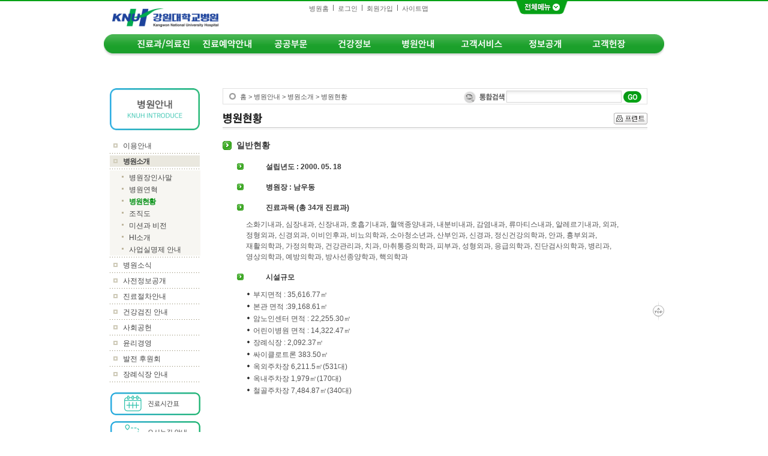

--- FILE ---
content_type: text/html
request_url: https://www.knuh.or.kr/hospitalinfo/hospitalinfo_02_03.asp
body_size: 30625
content:
<!DOCTYPE html PUBLIC "-//W3C//DTD XHTML 1.0 Transitional//EN" "http://www.w3.org/TR/xhtml1/DTD/xhtml1-transitional.dtd">
<html xmlns="http://www.w3.org/1999/xhtml" xml:lang="ko" lang="ko">
<head>
<meta http-equiv="Content-Type" content="text/html; charset=euc-kr"/>
<title>강원대학교병원 &gt; 병원현황</title>
<link rel="stylesheet" type="text/css" href="/css/default.css"/>
<script type="text/javascript" src="/js/active.js"></script>
<style type="text/css">
<!--
#left dd #left_02 {/*원뎁스 현재 페이지*/ background:url(/images/sub_left_bullet01_.gif) 0px 0px no-repeat; font-weight:bold; letter-spacing:-1px; }
#left dd ul li #left_02_03 {/*투뎁스 현재 페이지*/ background:url(/images/sub_left_bullet02.gif) 0px 7px no-repeat; color:#029013; font-weight:bold; letter-spacing:-1px; }
-->
</style>
</head>
<body>
<div id="subwrap">
	<!-- top// -->
	<script type="text/javascript" src="/js/jquery-3.4.1.min.js"></script>

<script type="text/javascript">
<!--//
function hide_menu(){

var el = document.getElementById("left");

if (el){
var children = el.childNodes;
for (var i=0,j=0;i<children.length;i++) {
  if (children[i].nodeType == 1) {
    if (children[i].nodeName == "DD") {
    	if (children[i].childNodes[2]){
			if (children[i].childNodes[2].nodeName == "UL" && children[i].childNodes[0].id != "left_02" ){
				children[i].childNodes[2].style.display = "none";
			}
		}
    }
    j++;
  }
}
}
}



if (window.addEventListener) window.addEventListener("load", hide_menu, false); 
else if(window.attachEvent) window.attachEvent("onload", hide_menu);  


//-->
</script>
<noscript><p>스크립트 기능이 작동하지 않아 좌측메뉴 감추기 기능이 작동하지 않습니다.</p></noscript>

<script type="text/javascript">
<!--//
function key_ck() {
    //alert('ck');
   // alert(document.getElementById('totalbox').style.visibility);
    var keycode = event.keyCode; 
    if ( keycode == 27) document.getElementById('totalbox').style.visibility='hidden';
 }

 $(document).keydown(function(event) {
    if ( event.keyCode == 27 || event.which == 27 ) {
       document.getElementById('totalbox').style.visibility='hidden';
    }
});

 
 window.onkeypress =function(event) {
 
	        if(event.keyCode == 27)  document.getElementById('totalbox').style.visibility='hidden';
  };
 

function totalmenu_view()
 {
   document.getElementById('totalbox').style.visibility='visible';
   document.getElementById('totalbox').focus();
   return false;
 }
   // window.onload=key_ck; 

function view_menu(obj) {
	var xmg='', ymg = $(obj).prop("src").replace(/x/gi, "y");
		$( "#Hmenu li a img" ).each(function( index, elm) {
			xmg = $(elm).prop("src").replace(/y/gi, "x");
			$(elm).prop("src", xmg);
		});
		$(obj).prop("src", ymg);
}

//-->
</script>
		 <div id="topwrap">
			<h1><a href="/main/main.asp"><img src="/images/logo2.png" alt="강원대학교병원" style='width:177px;height:31px;' /></a></h1>
			<h2>스킵네비게이션</h2>
			<span id="skip">
				<a href="#searchwrap">검색 바로가기</a>
				<a href="#contents">콘텐츠 바로가기</a>
				<a href="#menu">글로벌메뉴 바로가기</a>
				<a href="#footer">푸터 바로가기</a>
			</span>
			<h2>스팟메뉴</h2>
			<span id="spot">
				<a href="/main/main.asp" class="bd_non">병원홈</a>

				<a href="/member/member_01.asp">로그인</a>
				<a href="/member_new/member.asp">회원가입</a>

				<a href="/guide/sitemap.asp">사이트맵</a>
<!--
				<a href="/eng/">English</a>
				<a href="/chi/">中國語</a>
 			<a href="/rus/">русский язык</a>  
-->
				
				
				</span>
					
			<h2>전체메뉴</h2>
			<div id="totalwrap">
				<a href="#none" id="totalmenu_o" onclick="return totalmenu_view();"><img src="/images/btn_totalmenu.gif" alt="전체메뉴 보기"/></a>

				<div id="totalbox"  onkeypress="key_ck();" >
			        <div id="totalboxmenu">[Esc] : 메뉴창닫기</div>
					<span class="skip"><a href="#menu" onclick="document.getElementById('totalbox').style.visibility='hidden';return false;">전체메뉴 건너뛰기</a></span>

					<div id="total">
						<dl>
							<dt class="orange"><a href="/medical/medical_01.asp">진료과/의료진</a></dt>
							<dd><a href="/medical/medical_01.asp">진료과 안내</a></dd>
							<dd><a href="/medical/medical_02.asp">전문센터</a></dd>
							<dd><a href="/medical/medical_03.asp">클리닉</a></dd>
							<dd><a href="/medical/medical_04.asp">진료시간표</a></dd>
						</dl>
						<dl>
							<dt class="orange"><a href="/appointment/appointment_00.asp">진료예약안내</a></dt>
							<!-- #2025-08-27 예약메뉴 숨김
							<dt class="orange"><a href="/appointment/appointment_01.asp">예약/조회</a></dt>
							<dd><a href="/appointment/appointment_01.asp">진료예약</a></dd>
							<dd><a href="/customer/customer_01.asp">예약조회/변경</a></dd>
							
									<dd><a href="/appointment/foce_01.asp">비회원 예약(대리예약)</a></dd>
								   <dd><a href="/customer/foce_02.asp" >비회원 조회</a></dd>
							
							-->
						</dl>
						<dl>
							<dt class="blue"><a href="#none">건강정보</a></dt>
							<dd><a href="https://blog.naver.com/PostList.naver?blogId=knuhprt&categoryNo=10&skinType=&skinId=&from=menu&userSelectMenu=true" target="_blank" title="새창열기">건강상식</a></dd>
							<dd><a href="https://www.youtube.com/channel/UCeHlWcD6OPFLi7Jw2Pop_0Q " target="_blank"  title="새창열기">KNUH TV</a></dd>
							<dd><a href="/healthinfor/healthinfor_02_list.asp">건강상담 Q&amp;A</a></dd>
							<!-- dd><a href="/healthinfor/healthinfor_03_list.asp">질환정보안내</a></dd -->
							<!-- <dd><a href="/healthinfor/healthinfor_04_list.asp">검사정보안내</a></dd> -->
							<!-- dd><a href="#none">KNUH 웹진</a></dd -->
							<!-- 2014-07-03 대외협력팀 정상미요청으로 막음./healthinfor/healthinfor_06.asp-->
						</dl>
						<dl>
							<dt class="blue"><a href="/hospitalinfo/hospitalinfo_01.asp">병원안내</a></dt>
							<dd><a href="/hospitalinfo/hospitalinfo_01.asp">이용안내</a></dd>
							<dd><a href="/hospitalinfo/hospitalinfo_02.asp">병원소개</a></dd>
							<dd><a href="/hospitalinfo/hospitalinfo_03_01_list.asp">병원소식</a></dd>
							<dd><a href="/hospitalinfo/hospitalinfo_04.asp">진료절차안내</a></dd>
							<dd><a href="/hospitalinfo/hospitalinfo_06.asp" >건강검진 안내</a></dd>
							<dd><a href="/hospitalinfo/hospitalinfo_05.asp">사회공헌</a></dd>
							<dd><a href="/hospitalinfo/hospitalinfo_09_01.asp">윤리경영</a></dd>
							<!--dd><a href="/hospitalinfo/hospitalinfo_06.asp">종합검진안내</a></dd -->
							<dd><a href="/hospitalinfo/hospitalinfo_08.asp">발전 후원회</a></dd>
							<dd><a href="/hospitalinfo/hospitalinfo_07_04.asp">장례식장안내</a></dd>
						</dl>
						<dl>
							<dt class="blue"><a href="/customer/customer_01.asp">고객서비스</a></dt>
							<dd><a href="/customer/customer_01.asp">마이페이지</a></dd>
							<dd><a href="/customer/customer_02_list.asp">고객의소리</a></dd>
<!--2014.04.17요청에의한 홍숨김
							<dd><a href="/customer/customer_03_list.asp">친절직원추천</a></dd>
-->
							<dd><a href="/customer/customer_04_list.asp">설문조사</a></dd>
							<dd><a href="/customer/customer_05_list.asp">FAQ</a></dd>
						</dl>
						<dl>
<!-- 
							<dt class="blue"><a href="https://www.open.go.kr" target="_blank" title="정부 3.0 대한민국 정보공개 새창이동">&nbsp;</a></dt>
							<dd><a href="#none" target="" title="정부 3.0 대한민국 정보공개 새창이동">&nbsp;</a></dd>
-->
							<dt class="blue"><a href="/hospitalinfo/hospitalinfo_02_07.asp">정보공개</a></dt>
							<dd><a href="https://www.moe.go.kr" target="_blank" title="교육부 새창이동">교육부</a></dd>
							<dd><a href="https://alio.go.kr/organ/organDisclosureDtl.do?apbaId=C0004" target="_blank" title="경영공시 새창이동">경영공시</a></dd>
							<dd><a href="/hospitalinfo/hospitalinfo_02_07_01_list.asp?bid=271" title="수의계약 현황 이동">수의계약 현황</a></dd>
							<dd><a href="/hospitalinfo/hospitalinfo_02_07_01_list.asp?bid=271" title="진료비 감면내역 이동">진료비 감면내역</a></dd>
							<dd><a href="/hospitalinfo/hospitalinfo_02_07_01_list.asp?bid=271" title="업무추진비 현황 이동">업무추진비 현황</a></dd>
							<dd><a href="/hospitalinfo/hospitalinfo_02_08.asp" title="사업실명제">사업실명제</a></dd>
						</dl>

					</div>
					<a href="#menu" id="totalmenu_c" onclick="document.getElementById('totalbox').style.visibility='hidden';return false;"><img src="/images/btn_totalmenu_.gif" alt="전체메뉴 닫기"/></a>
				</div>
			</div>
			<h2 id="menu">글로벌 메뉴</h2>
			<div id="menuwrap">
				<span class="skip"><a href="#contents" >글로벌메뉴 건너뛰기</a></span>
				<ul id='Hmenu'>
					<li><a href="/medical/medical_01.asp"><img src="/images/menu/menu01x.png" alt="진료과/의료진" onmouseover="view_menu(this);" /></a>
						<div class='sub_menu' style='left:10px;'>
							<a href="/medical/medical_01.asp">진료과 안내</a>
							<a href="/medical/medical_02.asp">전문센터</a>
							<a href="/medical/medical_03.asp">클리닉</a>
							<a href="/medical/medical_04.asp">진료시간표</a>
						</div>
					</li>
					<li><a href="/appointment/appointment_00.asp"><img src="/images/menu/menu02x.png" alt="진료예약안내" onmouseover="view_menu(this);" /></a>
						<div class='sub_menu' style='left:-30px;'>
							<a href="/appointment/appointment_00.asp"> 진료예약안내</a>
							<!-- #2025-08-27 예약메뉴 숨김
							<a href="/appointment/appointment_01.asp"> 진료예약</a>
							<a href="/customer/customer_01.asp" >예약조회/변경</a>
							
							     <a href="/appointment/foce_01.asp">비회원 예약(대리예약)</a>
								 <a href="/customer/foce_02.asp">비회원 조회</a>
							
							-->
						</div>
					</li>
					<li><a href="/public/sector_01.asp" ><img src="/images/menu/menu03x.png" alt="공공부문" onmouseover="view_menu(this);" /></a>
						<div class='sub_menu' style='left:-30px;'>
							<a href="/public/sector_01.asp">공공부문 소개</a>
							<a href="/public/sector_02.asp">공공부문 교수진</a>
							<a href="/public/sector_03.asp">공공임상교수</a>
							<a href="/public/sector_04.asp">지방공공의료원 파견 전문의</a>
						</div>
					</li>

					<li><a href="#none" ><img src="/images/menu/menu04x.png" alt="건강정보" onmouseover="view_menu(this);" /></a>
						<div class='sub_menu' style='left:-30px;'>
							<a href="https://blog.naver.com/PostList.naver?blogId=knuhprt&categoryNo=10&skinType=&skinId=&from=menu&userSelectMenu=true" target="_blank" title="새창열기">건강상식</a>
							<a href="https://www.youtube.com/channel/UCeHlWcD6OPFLi7Jw2Pop_0Q " target="_blank"  title="새창열기">KNUH TV</a>
							<a href="/healthinfor/healthinfor_02_list.asp">건강상담 Q&amp;A</a>
						</div>
					</li>
					<li><a href="/hospitalinfo/hospitalinfo_01.asp" ><img src="/images/menu/menu05x.png" alt="병원안내" onmouseover="view_menu(this);"  /></a>
						<div class='sub_menu' style='left:-250px;'>
							<a href="/hospitalinfo/hospitalinfo_01.asp">이용안내</a>
							<a href="/hospitalinfo/hospitalinfo_02.asp">병원소개</a>
							<a href="/hospitalinfo/hospitalinfo_03_01_list.asp">병원소식</a>
							<a href="/hospitalinfo/hospitalinfo_04.asp">진료절차안내</a>
							<a href="/hospitalinfo/hospitalinfo_06.asp">건강검진 안내</a>
							<a href="/hospitalinfo/hospitalinfo_05.asp">사회공헌</a>
							<a href="/hospitalinfo/hospitalinfo_09_01.asp">윤리경영</a>
							<a href="/hospitalinfo/hospitalinfo_08.asp">발전 후원회</a>
							<a href="http://www.knuh.or.kr/hospitalinfo/hospitalinfo_07_04.asp">장례식장안내</a>
						</div>
					</li>
					<li><a href="/customer/customer_01.asp" ><img src="/images/menu/menu06x.png" alt="고객서비스" onmouseover="view_menu(this);" /></a>
						<div class='sub_menu' style='left:-30px;'>
							<a href="/customer/customer_01.asp">마이페이지</a>
							<a href="/customer/customer_02_list.asp">고객의소리</a>
							<a href="/customer/customer_04_list.asp">설문조사</a>
							<a href="/customer/customer_05_list.asp">FAQ</a>
						</div>
					</li>

					<li><a href="/hospitalinfo/hospitalinfo_02_07.asp" ><img src="/images/menu/menu07x.png" alt="정보공개" onmouseover="view_menu(this);"  /></a>
						<div class='sub_menu' style='left:-320px;'>
                            <a href="https://alio.go.kr/organ/organDisclosureDtl.do?apbaId=C0004" target="_blank" title="경영공시 새창이동">경영공시</a>
							<a href="/hospitalinfo/hospitalinfo_02_07_01_list.asp?bid=271">감사.윤리</a>
							<a href="/hospitalinfo/hospitalinfo_02_07_01_list.asp?bid=272">기획.재정 </a>
							<a href="/hospitalinfo/hospitalinfo_02_07_01_list.asp?bid=273">법무.노무 </a>
							<a href="/hospitalinfo/hospitalinfo_02_07_01_list.asp?bid=274">인사.총무.회계 </a>
							<a href="/hospitalinfo/hospitalinfo_02_07_01_list.asp?bid=275">홍보.대외협력</a>
							<a href="/hospitalinfo/hospitalinfo_02_07_01_list.asp?bid=276">정보화</a>		
						</div>
					</li>
					<li><a href="/guest/guest_10.asp" ><img src="/images/menu/menu08x.png" alt="고객헌장" onmouseover="view_menu(this);"  /></a>
						<div class='sub_menu' style='left:-80px;'>
							<a href="/guest/guest_10.asp" title="공공의료 새창이동">고객헌장</a>
							<a href="/guest/guest_09_02.asp" class="" title="서비스 이행 실적 새창이동">서비스이행실적</a>
						</div>
					</li>
				</ul>
			</div>
		 </div>
	<!-- //top -->
	<!-- subcontents// -->
	<div id="subcon">
		<!-- leftmenu// -->
					<div id="leftwrap">
				<h2>레프트 메뉴</h2>
				<dl id="left">
					<dt><img src="/images/sub04_left_tl.gif" alt="병원안내" style="width: 150px;padding-bottom: 15px;padding-left: 10px;"/></dt>
					<dd><a href="/hospitalinfo/hospitalinfo_01.asp" id="left_01">이용안내</a>
						<ul>
							<li><a href="/hospitalinfo/hospitalinfo_01.asp" id="left_01_01">오시는길</a></li>
							<!--<li><a href="/hospitalinfo/hospitalinfo_01_02_01.asp" id="left_01_02">전화번호안내</a></li>--> <!-- 2025.06.19 대외협력팀 요청에 따라 전화번호 안내 주석처리 -->
							<li><a href="/hospitalinfo/hospitalinfo_01_03.asp" id="left_01_03">원내배치도</a></li>

							<li><a href="/hospitalinfo/hospitalinfo_01_1001.asp" id="left_01_1001">3D병원공간체험</a></li>

							<li><a href="/hospitalinfo/hospitalinfo_01_04.asp" id="left_01_04">편의시설안내</a></li>
							<li><a href="/hospitalinfo/hospitalinfo_01_05.asp" id="left_01_05">주차안내</a></li>
							<li><a href="/hospitalinfo/hospitalinfo_01_06_list.asp" id="left_01_06">이용문의 Q&amp;A</a></li>
						</ul>
					</dd>
					<dd><a href="/hospitalinfo/hospitalinfo_02.asp" id="left_02">병원소개</a>
						<ul>
							<li><a href="/hospitalinfo/hospitalinfo_02.asp" id="left_02_01">병원장인사말</a></li>
							<li><a href="/hospitalinfo/hospitalinfo_02_02.asp" id="left_02_02">병원연혁</a></li>
							<li><a href="/hospitalinfo/hospitalinfo_02_03.asp" id="left_02_03">병원현황</a></li>
							<li><a href="/hospitalinfo/hospitalinfo_02_04.asp" id="left_02_04">조직도</a></li>
							<li><a href="/hospitalinfo/hospitalinfo_02_05.asp" id="left_02_05">미션과 비전</a></li>
							<li><a href="/hospitalinfo/hospitalinfo_02_09.asp" id="left_02_09">HI소개</a></li> 
							<!--li><a href="/hospitalinfo/hospitalinfo_02_06.asp" id="left_02_06">경영공시</a></li -->
					
				    		<!--	<li><a href="/hospitalinfo/hospitalinfo_02_07.asp" id="left_02_07">사전정보공개</a></li> -->
                     
					<li><a href="/hospitalinfo/hospitalinfo_02_08.asp" id="left_02_08">사업실명제 안내</a></li>
						</ul>
					</dd>
					<dd><a href="/hospitalinfo/hospitalinfo_03_01_list.asp" id="left_03">병원소식</a>
						<ul>
							<li><a href="/hospitalinfo/hospitalinfo_03_01_list.asp" id="left_03_01">공지사항</a></li>
							<li><a href="/hospitalinfo/hospitalinfo_03_02_list.asp" id="left_03_02">병원뉴스</a></li>
							<!--//  li><a href="/hospitalinfo/hospitalinfo_03_03_list.asp" id="left_03_03">보도자료</a></li //-->
							<li><a href="/hospitalinfo/hospitalinfo_03_04_list.asp" id="left_03_04">공고/고시</a></li>
							<li><a href="/hospitalinfo/hospitalinfo_03_05_list.asp" id="left_03_05">채용안내</a></li>
							<li><a href="/hospitalinfo/hospitalinfo_03_06_list.asp" id="left_03_06">행사안내</a></li>
						</ul>
					</dd>

					<dd><a href="/hospitalinfo/hospitalinfo_02_07.asp" id="left_10">사전정보공개</a>
					    <ul>
								<li><a href="/hospitalinfo/hospitalinfo_02_07_01_list.asp?bid=271" id="left_10_01">감사윤리</a></li>
								<li><a href="/hospitalinfo/hospitalinfo_02_07_01_list.asp?bid=272" id="left_10_02">기획재정 </a></li>
								<li><a href="/hospitalinfo/hospitalinfo_02_07_01_list.asp?bid=273" id="left_10_03">법무노무 </a></li>
								<li><a href="/hospitalinfo/hospitalinfo_02_07_01_list.asp?bid=274" id="left_10_04">인사총무회계 </a></li>
								<li><a href="/hospitalinfo/hospitalinfo_02_07_01_list.asp?bid=275" id="left_10_05">홍보대외협력  </a></li>
								<li><a href="/hospitalinfo/hospitalinfo_02_07_01_list.asp?bid=276" id="left_10_06">정보화  </a></li>
						</ul>
					</dd>
					<dd><a href="/hospitalinfo/hospitalinfo_04.asp" id="left_04">진료절차안내</a>
						<ul>
							<li><a href="/hospitalinfo/hospitalinfo_04.asp" id="left_04_01">외래진료</a></li>
							<li><a href="/hospitalinfo/hospitalinfo_04_02.asp" id="left_04_02">입원/퇴원</a></li>
							<li><a href="/hospitalinfo/hospitalinfo_04_03.asp" id="left_04_03">응급진료</a></li>
							<li><a href="/hospitalinfo/hospitalinfo_04_04.asp" id="left_04_04">병실생활안내</a></li>
							<li><a href="/hospitalinfo/hospitalinfo_04_05.asp" id="left_04_05">증명서발급안내</a></li>
							<!-- li><a href="/hospitalinfo/hospitalinfo_04_06.asp" id="left_04_06">선택진료안내</a></li -->
							<li><a href="/hospitalinfo/hospitalinfo_04_07221.asp" id="left_04_07">비급여진료비용안내</a></li>
							<li><a href="/hospitalinfo/hospitalinfo_04_08.asp" id="left_04_08">진료협력안내</a></li>
							<li><a href="/hospitalinfo/hospitalinfo_04_09_list.asp" id="left_04_09">서식다운로드</a></li>
						</ul>
					</dd>
					<dd><a href="/hospitalinfo/hospitalinfo_06.asp" id="left_06">건강검진 안내</a>
						<!--ul-->
							<!--li><a href="/hospitalinfo/hospitalinfo_06.asp" id="left_06_01">소개</a></li //-->
							<!-- <li><a href="/hospitalinfo/hospitalinfo_06_02.asp" id="left_06_02">종합검사 검진항목</a></li>
							<li><a href="/hospitalinfo/hospitalinfo_06_03.asp" id="left_06_03">예약안내</a></li>
							<li><a href="/hospitalinfo/hospitalinfo_06_04.asp" id="left_06_04">검사순서</a></li>
							<li><a href="/hospitalinfo/hospitalinfo_06_05.asp" id="left_06_05">주의사항</a></li> -->
							<!-- <li><a href="/center01/sub01/sub01_01.asp" target="newin" title="건강검진센터 새창이동"  id="left_06_06">건강검진센터</a></li> -->
						<!--/ul-->
					</dd>
					<dd><a href="/hospitalinfo/hospitalinfo_05.asp" id="left_05">사회공헌</a>
						<ul>
						    <!-- li><a href="/hospitalinfo/hospitalinfo_05_03.asp" id="left_05_03">고객헌장</a></li -->
							<li><a href="/hospitalinfo/hospitalinfo_05.asp" id="left_05_01">공공보건의료사업</a></li>
							<li><a href="/hospitalinfo/hospitalinfo_05_02.asp" id="left_05_02">의료사회복지</a></li>
							<li><a href="/hospitalinfo/hospitalinfo_05_06_03_list.asp" id="left_05_06">자원봉사</a></li>
							<li><a href="/hospitalinfo/hospitalinfo_05_04.asp" id="left_05_04">의료봉사</a></li>
						</ul>
					</dd>
					<dd><a href="/hospitalinfo/hospitalinfo_09_01.asp" id="left_09">윤리경영</a>
						<ul>
							<li><a href="/hospitalinfo/hospitalinfo_09_01.asp" id="left_09_01">공익신고</a></li>
							<li><a href="/hospitalinfo/hospitalinfo_09_05_list.asp" id="left_09_05">반부패청렴활동</a></li>
							<li><a href="/hospitalinfo/hospitalinfo_09_06_list.asp" id="left_09_06">부패공직자현황</a></li>
							<li><a href="/hospitalinfo/hospitalinfo_09_07.asp" id="left_09_07">청탁금지법 위반 신고</a></li>
						</ul>
					</dd>

					<dd><a href="/hospitalinfo/hospitalinfo_08.asp" id="left_08">발전 후원회</a>
						<ul>
							<li><a href="/hospitalinfo/hospitalinfo_08.asp" id="left_08_01">소 개</a></li>
							<li><a href="/hospitalinfo/hospitalinfo_08_02.asp" id="left_08_02">참여하기</a></li>
							<li><a href="/hospitalinfo/hospitalinfo_08_03.asp" id="left_08_03">후원자 예우</a></li>
							<li><a href="/hospitalinfo/hospitalinfo_08_04.asp" id="left_08_04">기부 현황</a></li>
							<li><a href="/hospitalinfo/hospitalinfo_08_05_list.asp" id="left_08_05">게시판</a></li>
						</ul>					
					</dd>


					<dd><a href="/hospitalinfo/hospitalinfo_07_04.asp" id="left_07">장례식장 안내</a>
						<ul>
							<li><a href="/hospitalinfo/hospitalinfo_07_04.asp" id="left_07_04">빈소사용현황</a></li>
							<li><a href="/hospitalinfo/hospitalinfo_07.asp" id="left_07_01">소개</a></li>
							<li><a href="/hospitalinfo/hospitalinfo_07_02.asp" id="left_07_02">시설안내</a></li>
							<!-- li><a href="/hospitalinfo/hospitalinfo_07_03.asp" id="left_07_03">오시는길</a></li -->
							
						</ul>
					</dd>
				</dl>
								<ul id="left_banner">
					<li><a href="/medical/medical_04.asp"><img src="/images/left_banner01.gif" alt="진료시간표"/></a></li>
					<li><a href="/hospitalinfo/hospitalinfo_01.asp"><img src="/images/left_banner02.gif" alt="오시는길 안내"/></a></li>
					<li><a href="/hospitalinfo/hospitalinfo_07.asp"><img src="/images/left_banner03.gif" alt="장례식장 안내"/></a></li>
				</ul>

			</div>
			<script type="text/javascript">
			//<![CDATA[
				window.onload = function() {
				showglobal('6');
				}
			//]]>
			</script>
			<noscript>
				<p id="sub">스크립트가 동작하지 않아 글로벌 메뉴의 서브메뉴를 확인하지 못할 수도 있습니다.<a href="/guide/sitemap.asp">SITEMAP 바로가기</a></p>
			</noscript>

		<!-- //leftmenu -->
		<!-- contents// -->
		<div id="contentwrap">
			<h2 id="contents">콘텐츠</h2>
			<!-- navi// -->
			<div id="naviwrap"> <span> 홈 &gt; 병원안내 &gt; 병원소개 &gt; 병원현황</span>
				<!-- search// -->
									<form action="/search/search.asp" method="get">
						<fieldset id="searchwrap">
							<legend class="hidden_box">전체검색</legend>
							<label for="search"><img src="/images/search_tl.gif" alt="통합검색"/></label>
							<input type="text" id="search" name="srch_keyword" class="input_box"/>
							<input type="image" src="/images/btn_search.gif" alt="검색" class="btn"/>
						</fieldset>
					</form>
				<!-- //search -->
			</div>
			<!--// navi -->
			<div id="printarea">
									<a href="#printarea" id="pintbtn" onclick="win_print();" title="새창열림 인쇄옵션"><img src="/images/btn_print.gif" alt="프린트"/></a>

				<h3 id="tl"><img src="/hospitalinfo/img/tl02_03.gif" alt="병원현황"/></h3>
				<!-- con// -->				
			
				<h4 class="bullet01">일반현황</h4>				
				<div class="m_l24">				
					<h5 class="bullet02">설립년도 : 2000. 05. 18</h5>
					<h5 class="bullet02">병원장 :  남우동</h5>
					<h5 class="bullet02">진료과목 (총 34개 진료과)</h5>
					<p class="m_l15">
							소화기내과, 심장내과, 신장내과, 호흡기내과, 혈액종양내과, 내분비내과, 감염내과, 류마티스내과, 알레르기내과, 외과, <br />
							정형외과, 신경외과, 이비인후과, 비뇨의학과, 소아청소년과, 산부인과, 신경과, 정신건강의학과, 안과, 흉부외과,<br />
							재활의학과, 가정의학과, 건강관리과, 치과, 마취통증의학과, 피부과, 성형외과, 응급의학과, 진단검사의학과, 병리과,<br />
							영상의학과, 예방의학과, 방사선종양학과, 핵의학과  
					</p>
					<h5 class="bullet02">시설규모</h5>
					<ul class="m_l15">
							<li class="bullet03">부지면적 : 35,616.77<span title="제곱미터">㎡</span></li>
							<li class="bullet03">본관 면적 :39,168.61<span title="제곱미터">㎡</span></li>
							<li class="bullet03">암노인센터 면적 : 22,255.30<span title="제곱미터">㎡</span></li>
							<li class="bullet03">어린이병원 면적 : 14,322.47<span title="제곱미터">㎡</span></li>
							<li class="bullet03">장례식장 : 2,092.37<span title="제곱미터">㎡</span></li>
							<li class="bullet03">싸이클로트론 383.50<span title="제곱미터">㎡</span></li>
							<li class="bullet03">옥외주차장 6,211.5<span title="제곱미터">㎡</span>(531대)</li> 
							<li class="bullet03">옥내주차장 1,979<span title="제곱미터">㎡</span>(170대)</li>
							<li class="bullet03">철골주차장 7,484.87<span title="제곱미터">㎡</span>(340대)</li>

					</ul>
				</div>
				<!-- //con -->
			</div>
		</div>
		<!-- //contents -->
		<!-- quick// -->
					<div id="quickwrap">
				<a href="#topwrap"><img src="/images/quick.gif" alt="위로가기"/></a>
			</div>

		<!-- //quick -->
	</div>
	<!-- //subcontents -->
			<!-- banner// -->
		<div id="bannerwrap" style='height:50px;'>
			<h3 class="hidden_box">배너</h3>
			<!--// a href="#banner" class="btn_left"><img src="/main/img/btn_left.gif" alt="배너 이전 보기"/></a //-->
			<div id="banner" style='height:50px;width:100%;'>

<table style='width:100%' cellpadding="1" cellspacing="1" align='center'>
   <tr>
		 <td style='text-align:left;height:20px;' ><span class='sblock'>●<a href=" http://smed.kangwon.ac.kr/" target="_blank" title="강원대학교 의학전문대학원 새창이동">강원대의학전문대학원</a></span> </td>
		
		 <td  style='text-align:left;'><span class='sblock'>●<a href="http://www.kangwon.ac.kr/" target="_blank" title="강원대학교 새창이동">강원대학교</a></span>	 </td>
	
		 <td style='text-align:left;'><span class='sblock'>●<a href="http://bri.knuh.or.kr/" target="_blank" title="의생명연구원 새창이동">의생명연구원</a></span> </td>
		
		 <td style='text-align:left;'><span class='sblock'>●<a href="http://www.knuhhrpc.co.kr" target="_blank" title="임상연구보호센터 새창이동">임상연구보호센터</a></span>
		 </td>
		 <td style='text-align:left;' ><span class='sblock'>●<a href="http://www.knuhirb.co.kr" target="_blank" title="생명의학연구윤리심의위원회 새창이동">생명의학연구윤리심의위원회</a></span>	
		 </td>
   </tr>
   <tr >

		 <td style='text-align:left;height:25px;'><span class='sblock'>●<a href="http://www.grh.or.kr/" target="_blank" title="강원특별자치도 재활병원 새창이동">강원특별자치도 재활병원</a></span></td>

		<td style='text-align:left;'><span class='sblock'>●<a href="/center03/sub01/sub01.asp" target="_blank" title="응급의료센터 새창이동">응급의료센터</a></span>
		</td>
		<td style='text-align:left;'><span class='sblock'>●<a href="/hospitalinfo/hospitalinfo_04_07221.asp" title="비급여진료 이동">비급여진료</a></span>
		</td>
		<td style='text-align:left;'><span class='sblock'>●<a href="/hospitalinfo/hospitalinfo_09_05_list.asp" title="반부패청렴활동 이동">반부패청렴활동</a></span></td>
 		<td style='text-align:left;'><span class='sblock'>●<a href="/hospitalinfo/hospitalinfo_04_08.asp" title="진료협력 이동">진료협력</a></span>
		&nbsp;&nbsp;&nbsp;&nbsp;&nbsp;&nbsp;&nbsp;&nbsp;&nbsp;<span class='sblock'>●<a href="/dep01/main/main.asp" title="간호부 이동">간호부</a></span></td>

   </tr>

</table>

  <!--
 		<td style='text-align:left;'><span class='sblock'>●<a href="/hospitalinfo/hospitalinfo_02_08.asp" title="사업실명제">사업실명제</a></span></td>

		<td style='text-align:left;'><span class='sblock'>●<a href="/hospitalinfo/hospitalinfo_02_07_01_list.asp?bid=271" title="진료비 감면내역 이동">진료비 감면내역</a></span></td>
		<td style='text-align:left;'><span class='sblock'>●<a href="/hospitalinfo/hospitalinfo_02_07_01_list.asp?bid=271" title="업무추진비 현황 이동">업무추진비 현황</a></span></td>


			<td style='text-align:left;'><span class='sblock'>●<a href="/hospitalinfo/hospitalinfo_02_07_01_list.asp?bid=271" title="수의계약 현황 이동">수의계약 현황</a></span></td>
			
			<td style='text-align:left;'><span class='sblock'>●<a href="http://www.alio.go.kr" target="_blank" title="경영공시 새창이동">경영공시&nbsp;&nbsp;&nbsp;&nbsp;&nbsp;&nbsp;&nbsp;&nbsp;&nbsp;</a></span>
		</td>
<a href="https://www.open.go.kr" target="_blank" title="정부 3.0 대한민국 정보공개 새창이동">
		<td style='text-align:left;'><span class='sblock'>●정부 3.0 대한민국 정보공개</a></span></td>
-->
		

	<!--
					 |<span class='sblock'><a href="http://www.eirbkwnuh.co.kr" target="newin" title="강원대병원 e-IRB 새창이동">강대병원e-IRB</a></span>
		<ul>
					<li>|<a href="https://www.knuh.or.kr/kids/main/" target="_blank" title="강원대학교 어린이병원 새창이동">강원대학교 어린이병원</a></li>

					 <li><a href="http://www.sokchomc.co.kr/" target="newin" title="속초의료원  새창이동">속초의료원</a></li>
					 <li><a href="http://www.facebook.com/inKNUH" target="newin" title="KNUH 페이스북 새창이동">KNUH 페이스북</a></li>
	</ul>
-->
			
			</div>
			<!--// a href="#banner" class="btn_right"><img src="/main/img/btn_right.gif" alt="배너 이후 보기"/></a //-->
		</div>
		<!-- //banner -->
		<!-- footer// -->
		 <div id="footerwrap" style='position:relative;'>
			<h2 id="footer">푸터</h2>
			<address>
				<!--<img src="/images/footer_add.gif" alt="우)24289 강원도 춘천시 백령로 156 강원대학교병원, 대표전화 033-258-2000"/>-->
				우)24289 강원특별자치도 춘천시 백령로 156 강원대학교병원, 대표전화 033-258-2000<br />
				<!--<a href="mailto:master@knuh.or.kr"><img src="/images/footer_mail.gif" alt="master@knuh.or.kr (의료정보팀)"/></a>-->
				<img src="/images/footer_copy.gif" alt="copyright(c) 2010 KNUH.OR.KR ALL RIGHTS RESERVED."/>
			</address>
                <div style='position: absolute;display:inline-block;width:100px;padding-top:20px; '>
				<script type="text/javascript" src="https://seal.thawte.com/getthawteseal?host_name=www.knuh.or.kr&size=M&lang=ko"></script> 
				</div>

			<span style='float:right;color:green;'>

				<!-- a href="/hospitalinfo/hospitalinfo_03_01_view.asp?bid=1&tid=&page=1&idx=23291" title="보건복지부인증의료기관"><img src="/main/img/welfare.gif" alt="보건복지부 인증의료기관 인증기간:2012.03~2016.03" align='middle' /></a -->
				
				<a href="/guide/private_01.asp"><img src="/images/footer_link01_01.gif" alt="개인정보처리방침"/></a>
				<a href="/guide/email.asp"><img src="/images/footer_link02.gif" alt="이메일주소 수집거부"/></a>
				<a href="/guide/patient.asp"><img src="/images/footer_link03.gif" alt="환자권리장전"/></a>				
					<br />본 사이트는 인터넷 익스플로러(IE11)에 최적화되었습니다.
			</span>
		 </div>
		<!-- //footer -->

<script type="text/javascript" src="https://wcs.naver.net/wcslog.js"></script>
<script type="text/javascript">
	if(!wcs_add) var wcs_add = {};
	wcs_add["wa"] = "99445fedbab384";
	wcs_do();
</script>


</div>
</body>
</html>


--- FILE ---
content_type: text/css
request_url: https://www.knuh.or.kr/css/default.css
body_size: 9990
content:
@charset "euc-kr"; 
@import url('/css/nanumsquare.css');
*{
	margin:0;
	padding:0;
/*	font-family:"NanumSquare","dotum","gulim",  "Arial", "applegothic"; */
	font-family:"dotum","gulim",  "Arial", "applegothic";
	font-size: 12px;
	line-height:150%;
	color:#545454;
}

/*
    input[type=password] {
        font-family:"gulim";
    }
*/

img{border:none;}

hr{ display:none;}

h2{
	position:absolute;
	visibility:hidden;
}

body{
	text-align:center;
	border-top:2px solid #07a216;
}

/*메인*/
#top_menu {
	width:100%;
	height:50px;
    background-color:#20a22e;
}

#mainwrap{
	width:934px;
	margin:0 auto;
	text-align:left;
	position:relative;
}


#main_display {
     position:relative;
	 display:block;
	 text-align:center; 	
	 margin:0 0 10px 0;
	 padding:0;
	width:934px;
}

#main_display li img { 
	margin:0 auto;
	padding:0;
 }

#con_box2 {	
	position:relative; 
	width:934px;
	height:auto; 
	min-height:140px; 
	margin:32px 0 0 0;
  /*  border:1px solid blue;  */
}

 #con_box2 .icon {
    position:relative;
	display: inline-block;
	width:560px;
	height:180px;
    /*border:1px solid red; */
 }

 .icon .icon_box {
    position:absolute;
	margin:0;
	padding:0;
	left:0;
	top:0;
	width:560px;
	height:180px;
   /*border:1px solid blue; */
 }

.icon_box  .item {
	float:left;
    display:inline-block;
	width:106px;
	height:76px;
	margin:0 4px 4px 0;
	cursor:pointer;
    /* border:1px solid green;*/

}

            #con_box2 .icon .icon_wrap {
			    float:left;
                display: inline-block;
                text-align: center;
                font-size: 12px;
                width:85px;
				vertical-align:top;
				margin:0;
	            padding:3px;
            }

            #con_box2 .icon .icon_wrap img{
			    width: 82px;height: 82px;
				margin:0;
	            padding:0;
			}

 #con_box2 .sub_roll {
	 position:relative; 
     vertical-align:top;
     display: inline-block;
	 text-align:right;
     width:364px;
	 height:160px;
   	 margin:0;
	  padding:0; 

  /* border:1px solid red;   */
 }

 .sub_roll  .roll {
	 position: absolute;
     display: block;
     top:0px;
	 left:0px;

}

 .sub_roll  .roll img {
	 width:360px;
	 height:160px; 
 }

 .sub_roll  .sub_won {
	 position: absolute;
	 top:-20px;
	 right:0;
	 z-index:100;
    /*border:1px solid red; */
}


	#con_box21 {	
		position:relative; 
		width:100%;
		height:auto; 
		min-height:140px; 
		margin:8px 0 20px 0;
		/* border:1px solid blue;   */
	}

	 #con_box21 .icon1 {
		position:relative;
		width:936px;
		height:83px;
	   /*border:1px solid red;  */
	 }

	 #con_box21 .icon1 .icon1_box  {
		position: absolute;
		top:0;
		left:0;
		width:936px;
		height:78px;
		padding-left:10px;
		/*border:1px solid blue; */
	 }

	 #con_box21 .icon1 .icon1_box a {
		 float:left;
		 margin-right:4px;
		 width:88px;
		 height:78px;
		/*border:1px solid #ffffff; */
	 }

/*
	 #con_box21 .icon1 .icon1_box a:hover {
			//background-color:#004080;
			//opacity:0.2;
			border:1px solid #006600; 
	 }
*/

	 #con_box21 .icon1  img {
		width:100%;
	 }

	 #con_box21 .icon2 {
		position:relative;
		display:block;
		width:100%;
		height:97px;
	 }

	 #con_box21 .icon2  .icon2_box {
		position:relative;
	    vertical-align:top;
		display:inline-block;
		margin-left:10px;
		width:463px;
		height:97px;
		/*border:1px solid blue;*/
	 }

	 /*
	 #con_box21 .icon2  .icon2_box img {
	   position: absolute;
	    top:0;
	    left:0;
		width:463px;
		height:97px;
	 }

	 #con_box21 .icon2 .icon2_box a {

			position: absolute;
			top:0;
			left:0;
			margin-right:4px;
			width:88px;
			height:78px;
		
	 }
	*/

	#icon2_01 {
		 position: absolute;
	     top:0;
	     left:0;
		 width:178px;
		 height:40px;
		 /*border:1px solid blue;*/
	}


	#icon2_02 {
		 position: absolute;
	     top:46px;
	     left:0;
		 width:178px;
		 height:40px;
		 /*border:1px solid red;*/
	}

	#icon2_03 {
		 position: absolute;
	     top:0;
	     left:184px;
		 width:132px;
		 height:85px;
	}

	#icon2_04 {
		 position: absolute;
	     top:0;
	     left:320px;
		 width:135px;
		 height:85px;
	}

	#icon2_01 img, #icon2_02 img, #icon2_03 img,#icon2_04 img { width:100%; }


/*
	 #con_box21 .icon2 .icon2_box a:hover {
			background-color:#004080;
			opacity:0.2;
	 }
*/



	 #con_box21 .icon2 .sub_roll3 {
	    vertical-align:top;
		position:relative;
		display:inline-block;
		width:454px;
		height:85px; 
		margin:1px 0 0 -6px;
		padding:0;
		/*border:1px solid blue; */
	 }




 .sub_roll3  .roll img {
	 width:457px;	 height:88px; 
 }

 .sub_roll3  .sub_won {
	 position: absolute;
	bottom:-30px;
	 right:0;
	 z-index:100;
   /* border:1px solid red; */
}




	 #con_box3 {	
		position:relative; 
		width:934px;
		height:auto; 
		/*min-height:150px; */
		margin:0 0 10px 0;
	    /*border:1px solid red; */
	}


			#con_box3{position:relative; 	height:1%;}
			#con_box3:after{	content:"";	display:block;	clear:both;	overflow:hidden;	height:0;	line-height:0;	font-size:0;}
			#con_box3 #list01, 
			#con_box3 #list02 {
				width:457px;	background:url("/main/img/list_tl_bg.gif") 88px 0 no-repeat;	padding-top:35px;	position:relative;	height:1%;}
			#con_box3 #list01:after,  
			#con_box3 #list02:after{	content:"";	display:block;	clear:both;	overflow:hidden;	height:0;}
			#con_box3 #list01{/*공지사항+채용안내*/	float:left;}
			#con_box3 #list02{/*병원뉴스+건강강좌*/	float:right;}
			#con_box3 #list01 h3,
			#con_box3 #list02 h3{	position:absolute;	top:0;}
			#con_box3 #list01 .list01_tab01,
			#con_box3 #list02 .list02_tab01{	left:0;}
			#con_box3 #list01 .list01_tab02,
			#con_box3 #list02 .list02_tab02{	left:89px; }
			#con_box3 #list01 .list01_tab03{   left:178px;  }
			#con_box3 #list01 .list01_tab04{   left:268px;  }

			/*리스트 더보기 버튼*/	
			#more1_btn1,  #more1_btn2,  #more1_btn3, #more1_btn4, #more2_btn1,  #more2_btn2{ position: absolute; top:4px;	right:0;}

			#con_box3 li{	background:url("/main/img/list_bullet.gif") 7px 6px no-repeat;	text-indent:16px;	height:20px;	width:455px;	vertical-align:top;}
			#con_box3 li a{	float:left;	width:360px;	line-height:20px;	height:20px;	vertical-align:top;}
			#con_box3 li span{
				float:right;
				width:85px;
				line-height:20px;
				height:20px;
				vertical-align:top;
				text-align:right;
			}






 #con_box4{	
	position:relative; 
	width:904px;
	height:auto; 
	/*min-height:150px; */
	margin:0 0 10px 0;

		clear:both;
	line-height:25px;
	border-top:1px solid #e5e5e5;
	border-bottom:1px solid #e5e5e5;
	background:#fafafa;
	padding-top:5px;
	padding-left:30px;
	text-align:center;

}


/*border:1px solid red; border:1px solid green;style='border:1px solid red;'*/


table, td, th{
	border:none;
	border-collapse:collapse;
}
ul{
	list-style:none;
}

fieldset{
	border:none;
}

caption{
	text-align:left;
	padding-bottom:5px;
	font-weight:bold;
	margin-top:5px;
}

optgroup{
	font-style:normal;
}

td img{
	vertical-align:middle;
}

th{
	text-align:center;
}

a:link {
	color: #666;
	text-decoration: none;
}
a:visited {
	color: #067210;
	text-decoration: none;
}
a:hover, a:active, a:focus {
	color: #067210;
	text-decoration: underline;
}

/*메인*/

.divpop{
	position:absolute;
	z-index:10000;
	background:#000;
	color:#fff;
	text-align:center;
	border:3px solid #ccc;
	display:none;
}
.divpop *{
	color:#fff;
	vertical-align:middle;
}
.divpop a{
	color:#fff;
}

.divpop img{
	margin-bottom:5px;
}


/*mainquick*/
#mainquick{float:left; width:934px; height:67px; margin:0 0 15px 0; }
#mainquick ul{float:left; width:917px; height:67px; padding-left:8px;}
#mainquick ul li{float:left; width:131px; text-align:center; display:inline; }
#mainquick ul li img{vertical-align:top;}


#maincon{clear:both; 	height:600px; /*height:587px;*/ }
#mainwrap #contentwrap{position:relative;	width:934px;}


/*서브*/
#contentwrap_search{/*검색페이지*/}
#subwrap{
	width:934px;
	margin:0 auto;
	text-align:left;
	position:relative;
}
#subcon{
	height:1%;
	padding:30px 0 45px 0;
}
#subcon:after{
	content:"";
	display:block;
	clear:both;
	height:0;
	line-height:0;
	font-size:0;
	overflow:hidden;
}
#subwrap #leftwrap{
	float:left;
	width:171px;
}
#subwrap #contentwrap{
	float:left;
	width:708px;
	padding:0 0 0 27px;
}
#subwrap #contentwrap_search{
	float:left;
	width:879px;
	padding:0 0 0 27px;
}
#subwrap #quickwrap{
	float:right;
	width:19px;
	padding:355px 0 0 0;
}
#subwrap #quickwrap a{
	display:block;
	width:19px;
	height:32px;
	text-align:right;
	position:fixed;
}

#left dd{
	vertical-align:top;
	margin:0 10px;
	background:url("/images/sub_left_bg.gif") 0 bottom repeat-x;
	padding:1px 0 5px 0;
}
#left dd a{
	display:block;
	height:20px;
	line-height:20px;
	vertical-align:top;
	text-indent:22px;
	background:url("/images/sub_left_bullet01.gif") 6px 6px no-repeat;
	color:#454545;
	text-decoration:none;
}
#left dd a:hover,
#left dd a:focus,
#left dd a:active{
	background:url("/images/sub_left_bullet01_.gif") 0px 0px no-repeat;
	font-weight:bold;
	letter-spacing:-1px;
}
#left dd ul{
	background:url("/images/sub_left_bg.gif") 0 top repeat-x #f7f6f2;
	padding:7px 0 0 20px;
}
#left dd ul li a{
	display:block;
	height:20px;
	line-height:20px;
	vertical-align:top;
	padding:0 0 0 12px;
	background:url("/images/sub_left_bullet02.gif") 0px 7px no-repeat;
	color:#454545;
	font-weight:normal;
	text-indent:0;
}
#left dd ul li a:hover,
#left dd ul li a:focus,
#left dd ul li a:active{
	background:url("/images/sub_left_bullet02.gif") 0px 7px no-repeat;
	color:#028913;
	font-weight:bold;
	letter-spacing:-1px;
}

#left dd form{
	background:url("/images/sub_left_bg.gif") 0 top repeat-x #f7f6f2;
	padding:10px 0 3px 5px;
}
#left dd form select{
	width:140px;
}
#left dd form input{
	padding:3px 6px 0px 0px;
	float:right;
}

#left_banner{
	margin:10px 0 0 0;
}
#left_banner li{
	padding:5px 0 0 0;
	text-align:center;
}

#naviwrap{
	border:1px solid #e1e1e1;
	height:25px;
}
#naviwrap span{
	float:left;
	width:390px;
	text-indent:28px;
	background:url("/images/ico_navi.gif") 10px 7px no-repeat;
	font-size:11px;
	padding:5px 0 0 0;
}
#printarea{
	position:relative;
	margin:14px 0 0 0;
}
#tl{
	height:28px;
	line-height:28px;
	vertical-align:top;
	/* margin-bottom:30px; */
	background:url("/images/tl_bg.gif") 0 bottom repeat-x;
}
#pintbtn{
	position:absolute;
	top:0;
	right:0;
	width:56px;
	height:20px;
}

/*공용*/
#topwrap{
	height:115px;
}
#topwrap h1{
	float:left;
	width:177px;
	height:32px;
	padding:12px 0 11px 14px;
}

#topwrap #skip{/*스킵네비게이션*/
	position:absolute;
	top:0;
	left:200px;
	width:150px;
}
#topwrap #skip a{
	position:absolute;
	top:0;
	left:0;
	width:0px;
	overflow:hidden;
	text-align:center;
}
#topwrap #skip a:focus, #topwrap #skip a:active{
	width:150px;
	height:22px;
	overflow:visible;
	background:#248832;
	color:#fff;
}

#topwrap #spot{/*스팟링크*/
	float:right;
	width:480px;
	height:14px;
	padding:4px 120px 0 0;
}
#topwrap #spot a{
	font-size:11px;
	padding:0 4px 0 8px;
	background:url("/images/spot_bg.gif") 0 0 no-repeat;
	vertical-align:top;
}
#topwrap #spot a.bd_non{
	background:none;
}
#topwrap #totalwrap #totalmenu_o{/*전체메뉴*/
	position:absolute;
	top:0;
	right:160px;
}
#topwrap #totalwrap #totalmenu_c{
	position:absolute;
	bottom:0;
	right:0;
}
#topwrap #totalwrap #totalbox{
	position:absolute;
	top:0;
	left:33px;
	width:868px;
	padding:0 0 22px 0;
	visibility:hidden;
	z-index:1000;
}
#topwrap #totalwrap #totalbox #total{
	background:#fff;
	border:2px solid #07a216;
	border-top:none;
	/*height:200px;*/
	height:1%;
	padding:10px;
}
#topwrap #totalwrap #totalbox #total:after{
	content:"";
	display:block;
	height:0;
	font-size:0;
	line-height:0;
	clear:both;
}
#topwrap #totalwrap #totalbox #total dl{
	width:160px;
	float:left;
}
#topwrap #totalwrap #totalbox #total dt{
	font-weight:bold;
	background:#efefef;
	padding:5px;
	margin:5px;
}
#topwrap #totalwrap #totalbox #total dt.orange{
	background:#f77b18;
}
#topwrap #totalwrap #totalbox #total dt.blue{
	background:#196ecc;
}
#topwrap #totalwrap #totalbox #total dt a{
	font-size:14px;
	color:#fff;
}
#topwrap #totalwrap #totalbox #total dd{
	background:url("/images/bullet02.gif") 0 3px no-repeat;
	padding-left:16px;
	margin:3px 0 3px 15px;
	vertical-align:top;
}

#menuwrap{/*글로벌메뉴*/
	clear:both;
	height:60px;
	background:url("/images/menu_bg.gif") 0 0 no-repeat;
	position:relative;
	font-family:"NanumSquare";
}
#menuwrap ul{
    display:inline-block;
	padding:0 0 0 48px; //18
}
#menuwrap li{
   position: relative;
   display:inline-block;
	width:91px;
	height:26px;
	overflow:visible;
	padding:0 6px;	
   /*border:1px solid red;*/
}
#menuwrap li:hover > .sub_menu { display:block; }


#totalboxmenu{
	position:absolute;
	bottom:30px;
	left:30px;
}

#sub{/*스크립트 미 적용시 서브메뉴*/
	position:absolute;
	top:81px;
	left:183px;
	background:url("/images/submenu_bg.gif") 0 0 no-repeat;
	width:593px;
	height:34px;
	text-align:center;
	padding-top:8px;
}
#menuwrap li span{/*서브메뉴*/
	position:absolute;
	top:26px;
	height:34px;
	visibility:hidden;
	overflow:hidden;
	background:url("/images/submenu_bg.gif") right 0 no-repeat;
	padding-right:20px;
}
#menuwrap li span#sub01{/*서브01*/
	left:20px;
	width:280px;
}
#menuwrap li span#sub02{/*서브02*/
	left:138px;
	width:340px;
}
#menuwrap li span#sub03{/*서브03*/
	left:240px;
	width:230px;
}
#menuwrap li span#sub04{/*서브04*/
	left:220px;
	width:680px;
}
#menuwrap li span#sub05{/*서브05*/
	left:520px;
	width:300px;
}
#menuwrap li span#sub06{/*서브06*/
	left:380px;
	width:520px;
}

#menuwrap li span a{
	display:block;
	float:left;
	padding:10px 3px 0 10px;
	height:26px;
	text-align:center;
}
#menuwrap li span a.first{	background:url("/images/submenu_bg.gif") left 0 no-repeat;	padding-left:20px;}
/*#menuwrap li span a:hover, #menuwrap li span a:focus, #menuwrap li span a:active{	color:#f25400;}*/
#menuwrap li span  { display:none; } /*, #menuwrap li span a:focus, #menuwrap li span a:active*/
#menuwrap li:hover span{	display:block;}


#con01{ position:relative;	width:934px; height:311px;	background:url("/main/img/visualbox.jpg") 0 0 no-repeat;}
#con01 .visualtxt{position:absolute; top:37px; left:98px;}
#con01 ul#iconbanner {/*메인 아이콘배너*/float:left; position:absolute; top:48px; left:420px; width:540px;}
#con01 ul#iconbanner li{float:left; width:55px; height:83px; margin:0 17px 17px 0;}
#con01 ul#iconbanner li.second_line{float:left; width:55px; height:83px; margin:0 17px 17px 72px;}
#con01 ul#iconbanner li.last{margin:0 0 17px 0;}



#mainwrap #searchwrap{/*메인검색*/	position:absolute;	bottom:10px;	right:30px;	 width:934px; height:21px;	text-align:right;}
#mainwrap #searchwrap .input_box{/*메인 인풋 길이*/	width:255px;}
#mainwrap #searchwrap .input_box{	background:url("/images/search_bg.gif") 0 0 repeat-x;	border:1px solid #d3d3d3;	height:16px;	text-indent:5px;	font-size:12px;	padding:1px 0;	line-height:16px;}
#mainwrap #searchwrap input.btn{	width:30px;	height:19px;	cursor:pointer;	vertical-align:middle;}
#mainwrap #searchwrap *{	vertical-align:middle;}
#subwrap #searchwrap{/*서브검색*/	float:right;	width:315px; height:21px;	text-align:center;	padding:3px 0 0 0;}
#subwrap #searchwrap .input_box{/*서브 인풋 길이*/	width:190px;}
#subwrap #searchwrap .input_box{	background:url("/images/search_bg.gif") 0 0 repeat-x;	border:1px solid #d3d3d3;	height:16px;	text-indent:5px;	font-size:12px;	padding:1px 0;	line-height:16px;}
#subwrap #searchwrap input.btn{	width:30px;	height:19px;	cursor:pointer;	vertical-align:middle;}
#subwrap #searchwrap *{	vertical-align:middle;}

#con02{	position:relative;  width:934px;	height:115px; line-height:0; margin:10px 0 15px 0;}
#con02 #mainban{/*클리닉 및 센터*/  position:absolute; top:25px; left:0; width:460px;	height:90px;  }
#con02 #mainban2{/*클리닉 및 센터*/  position:absolute; top:25px; left:0; width:276px;	height:90px;  }

#con02 #link04 {position:absolute; top:0px; left:275px; width:188px; padding-top:19px; margin:0;}
#con02 #link04 #tit{width:188px; height:95px; background:url(/main/img/link04_bg.gif) no-repeat;}
#con02 #link04 #tit #tit_img {width:66px; height:14px; float:left; padding:19px 0px 0px 60px;}
#con02 #link04 #con {width:188px; height:60px; text-align:center;}


#con02 #con01_right{/*팝업 배너*/ position:absolute; top:0; left:477px; width:457px;	height:115px;}
#con02 #con01_right ul{	position:absolute; top:25px; left:0; width:457px;	height:90px; overflow:hidden;}
#con02 #con01_right ul li {	width:457px;	height:90px;	}
#con02 #con01_right ul li img{	width:457px;	height:90px;	vertical-align:top;}
#con02 #con01_right span{	position:absolute; top:0; right:20px; /*width:150px;*/ width:auto;  height:20px; vertical-align:top; text-align:right; }


#con03{position:relative; 	height:1%;}
#con03:after{	content:"";	display:block;	clear:both;	overflow:hidden;	height:0;	line-height:0;	font-size:0;}
#con03 #list01, 
#con03 #list02{
	width:457px;	background:url("/main/img/list_tl_bg.gif") 178px 0 no-repeat;	padding-top:35px;	position:relative;	height:1%;}
#con03 #list01:after,  
#con03 #list02:after{	content:"";	display:block;	clear:both;	overflow:hidden;	height:0;}
#con03 #list01{/*공지사항+채용안내*/	float:left;}
#con03 #list02{/*병원뉴스+건강강좌*/	float:right;}
#con03 #list01 h3,
#con03 #list02 h3{	position:absolute;	top:0;}
#con03 #list01 .list01_tab01,
#con03 #list02 .list02_tab01{	left:0;}
#con03 #list01 .list01_tab02,
#con03 #list02 .list02_tab02{	left:89px; }
#con03 #list01 .list01_tab03{   left:178px;  }
#con03 #list01 .list01_tab04{   left:268px;  }

#con03 #list01 #more1_btn1, #con03 #list01 #more1_btn2, #con03 #list01 #more1_btn3,#con03, #list01 #more1_btn4,
#con03 #list02 #more2_btn1, #con03 #list02 #more2_btn2{/*리스트 더보기 버튼*/	top:4px;	right:0;}

#con03 li{	background:url("/main/img/list_bullet.gif") 7px 6px no-repeat;	text-indent:16px;	height:20px;	width:455px;	vertical-align:top;}
#con03 li a{	float:left;	width:360px;	line-height:20px;	height:20px;	vertical-align:top;}
#con03 li span{
	float:right;
	width:85px;
	line-height:20px;
	height:20px;
	vertical-align:top;
	text-align:right;
}
/*border:1px solid red;#list01_03 { display:none; }*/



/*빠른 예약 시작 */
 .content_sub  {position:absolute; top:370px; left:120px;  background-color:#fcfcfc;
 height:294px; width:200px; padding :20px 10px;
 border-radius: 20px;  border:2px solid #001F3E;  z-index:100;}
.colum_body { font-size:1.2em; color:#004080; font-weight:bold; line-height:24px;  margin-bottom:10px;  }
.colum_title { color:#0080FF;  }
.colum_info { color:#FF00FF;  }
#rev_form select {font-weight:bold; height:26px; width:60px;   border-radius: 4px; border:1px solid #ccc;}
#rev_form input {font-weight:bold;  height:24px; width:60px;   border-radius: 4px;  border:1px solid #ccc;}
#rev_form input[type='submit'] {font-size:1.2em; font-weight:bold;  height:40px; width:160px;  text-align:center; margin-top:10px;   border-radius: 8px;  border:1px solid #ccc; background-color:#FF8080; color:#ffffff;  }

/*첫예약 간푠상담  border-top-left-radius: 18px;  border-top-right-radius:18px; */
.mob_box {}
.mob_top { position: relative; height:30px; line-height:30px; margin:0;  padding :10px 20px; color:#ffffff; background-color:#24a432; font-size:1.3em; font-weight:bold; }
.mob_head { border:1px solid #0080c0; margin:20px; padding:20px 20px 10px 20px; }
.mob_blue { background-color:#fff;  color:#0078b3;    font-weight:600;}
.mob_black { background-color:#fff;  color:#5e5e5e;    font-weight:600;}
.mob_red { background-color:#fff;  color:#ff0000;    font-weight:600;}
.mob_title { font-size:1.1em; font-weight:bold;  height:30px;   line-height:30px; }
.mob_line { height:auto; min-height:24px;  line-height:20px; margin-bottom:5px; margin-left:40px; padding-left:10px;}
.mob_num {float:left; width:18px;height:18px;line-height:20px;text-align:center; border-radius:50%;  color:#fff;  background-color:#0078b3; margin-left:-30px;}

.mob_body { border-top:2px solid #808080; border-bottom:2px solid #808080;  margin:20px; padding:20px 20px 10px 20px;  }
.mob_patient, .mob_phone { height:50px;  line-height:50px;}


.mob_patient label, .mob_phone label {  font-size:1.1em;  font-weight:bold; margin-right:20px;}
.mob_body input[type='text'],  .mob_patient input[type='text']{ padding:6px; font-size:1.1em;   border:1px solid #808080;   border-radius:2px;}
.mob_phone input[type='text'] { text-align:center; width:100px; margin:4px;  border:1px solid #808080;  border-radius:2px;}
div.receive {display:inline-block; vertical-align:middle; width:80px; text-align:center; height:36px;line-height:36px; color:#ffffff; background-color:#0078b3; cursor:pointer; border:none;  border-radius:4px;}
input[type='button']  { width:120px; height:36px; color:#ffffff; background-color:#0078b3; cursor:pointer; border:none; border-radius:4px;}

.mob_info { margin:20px; padding:10px; }
.mob_purpose { border:1px solid #808080;  padding:10px 10px 0 10px; margin:10px; }
.mob_bottom { display:block; vertical-align:top; width:95%; padding:12px 8px 8px 30px;background-color:#ddd; margin-bottom:10px; font-weight:bold; }

#bannerwrap{
	clear:both;
	height:45px;
	line-height:25px;
	border-top:1px solid #e5e5e5;
	border-bottom:1px solid #e5e5e5;
	background:#fafafa;
	padding-top:5px;
	padding-left:30px;
	text-align:center;
}
#bannerwrap *{
	vertical-align:middle;
	text-align:center;
}
#bannerwrap #banner{
	text-align:left;
	/*margin-left:-5px;
	 float:left; */

	width:850px;
	height:40px;
	overflow:hidden;
	/* word-break:break-all; */
}

.sblock {
 /*  display:inline-block;
   width:100px;*/
}

#bannerwrap li{
    display:inline-block;

 	float:left;
	vertical-align:top;
}
#bannerwrap li a{
	padding:0 5px;
	vertical-align:top;
}
#bannerwrap .btn_left, 
#bannerwrap .btn_right{
	display:block;
	width:33px;
	height:16px;
	text-align:center;
	padding:2px 0;
}
#bannerwrap .btn_left{
	float:left;
}
#bannerwrap .btn_right{
	float:right;
}

#footerwrap{/*푸터*/
	height:65px;
}
#footerwrap address{
	float:left;
	width:460px;
	padding:19px 0 0 11px;
	font-style: normal;
}
#footerwrap address img{
	margin:2px 3px;
}

#footerwrap span{
	float:right;
	width:450px;
	padding:20px 13px 0 0;
	text-align:right;
}

.skip{/*스킵네비게이션*/
	position:absolute;
	width:150px;
	top:0;
	left:0;
}
.skip a{
	position:absolute;
	top:0;
	left:0;
	width:0;
	overflow:hidden;
	text-align:center;
	z-index:1000;
}
.skip a:focus, .skip a:active{
	width:150px;
	height:22px;
	overflow:visible;
	background:#248832;
	color:#fff;
}

.hidden_box{
	visibility:hidden;
	width:0;
	height:0;
	font-size:0;
	line-height:0;
	position:absolute;
	overflow:hidden;
}

/*정렬*/
.align_c{
	text-align:center;
}
.align_r{
	text-align:right;
}
.align_l{
	text-align:left;
}

/*탭*/
.tab01{
	height:1%;
	margin-bottom:30px;
}
.tab01:after{
	content:"";
	display:block;
	clear:both;
	font-size:0;
	height:0;
	line-height:0;
	overflow:hidden;
}
.tab01 *{
	display:block;
	height:26px;
	float:left;
	vertical-align:top;
	cursor:pointer;
}
.tab01 a{
	margin-right:3px;
	font-weight:bold;
	padding-right:14px;
	background:url("/images/tab01_right.gif") right 0 no-repeat;
}
.tab01 a span{
	padding-left:12px;
	padding-top:3px;
	color:#6e6e6e;
	background:url("/images/tab01_left.gif") left 0 no-repeat;
}
.tab01 a:hover, .tab01 a:active, .tab01 a:focus{
	text-decoration:none;
	background:url("/images/tab01_right_.gif") right 0 no-repeat;
}
.tab01 a:hover span, .tab01 a:active span, .tab01 a:focus span{
	color:#fff;
	background:url("/images/tab01_left_.gif") left 0 no-repeat;
}

/*블릿*/
.bullet01{
	background:url("/images/bullet01.gif") 0 3px no-repeat;
	font-size:14px;
	color:#3a3a3a;
	font-weight:bold;
	padding-left:23px;
	margin:16px 0;
	vertical-align:top;
}
.bullet02{
	clear:both;
	background:url("/images/bullet02.gif") 0 3px no-repeat;
	font-size:12px;
	color:#3a3a3a;
	font-weight:bold;
	padding-left:16px;
	margin:16px 0 10px 0;
	vertical-align:top;
}
.bullet03{
	background:url("/images/bullet03.gif") 2px 7px no-repeat;
	font-size:12px;
	padding:1px 0 1px 12px;
	vertical-align:top;
}
.bullet04{
	background:url("/images/bullet04.gif") 0 9px no-repeat;
	font-size:12px;
	padding:1px 0 1px 10px;
	vertical-align:top;
}
.bullet05{
	background:url("/images/bullet05.gif") 0 8px no-repeat;
	font-size:12px;
	padding:1px 0 1px 8px;
	vertical-align:top;
}

/*마진*/
.m_l24{
	margin-left:24px;
}
.m_l15{
	margin-left:15px;
}
.m_t5{
	margin-top:5px
}
.m_t20{
	margin-top:20px
}
.m_t30{
	margin-top:30px
}
.m_b30{
	margin-bottom:30px
}

/*박스*/
.box01{
	background:url("/images/login_bg.gif") 0 bottom no-repeat;
	height:100px;
	text-align:center;
}
.box02{
	border:1px solid #ddd;
	padding:10px;
}
.box03{
	padding:10px;
	background:#efefef;
}

/*텍스트*/
.txt_blue_b{
	color:#014da1;
	font-weight:bold;
}
.txt_blue{
	color:#014da1;
}
.txt_orange_b{
	color:#f25400;
	font-weight:bold;
}
.txt_orange{
	color:#f25400;
}
.txt_green_b{
	color:#028913;
	font-weight:bold;
}
.txt_green{
	color:#028913;
}
.txt_s{
	font-size:11px;
}
.table_txt{/*테이블 단위 텍스트*/
	font-size:11px;
	text-align:right;
	margin-top:-20px;
	padding-right:10px;
}

/*테이블*/
.table_blue{/*테이블 블루*/
	width:100%;
	border-top:2px solid #b0c3d2;
}
.table_blue th{
	background:#e3ebf0;
	color:#37567f;
	text-align:center;
	font-weight:bold;
	padding:4px 0 3px 0;
	border:1px solid #b0c3d2;
}
.table_blue td{
	color:#3d3d3d;
	text-align:center;
	padding:3px 0 2px 0;
	border:1px solid #b0c3d2;
}

.table_green{/*테이블 그린*/
	width:100%;
	border-top:2px solid #bcd2b0;
}
.table_green th{
	background:#e8f0e3;
	color:#477f37;
	text-align:center;
	font-weight:bold;
	padding:4px 0 3px 0;
	border:1px solid #bcd2b0;
}
.table_green td{
	color:#3d3d3d;
	text-align:center;
	padding:3px 0 2px 0;
	border:1px solid #bcd2b0;
}

.table_gray{/*테이블 그레이*/
	width:100%;
	border-top:2px solid #c8c8c8;
}
.table_gray th{
	background:#ececec;
	color:#666666;
	text-align:center;
	font-weight:bold;
	padding:4px 0 3px 0;
	border:1px solid #c8c8c8;
}
.table_gray td{
	color:#3d3d3d;
	text-align:center;
	padding:3px 0 2px 0;
	border:1px solid #c8c8c8;
}
 
.table_blue td.align_l, .table_green td.align_l, .table_gray td.align_l{
	text-align:left;
	padding-left:10px;
}
.td_gray{
	background-color:#efefef;
}

/*코멘트박스*/
.comment01{
	background:url("/images/comment_bg01.gif") 360px 0 no-repeat;
}
.comment02{
	background:url("/images/comment_bg02.gif") 360px 0 no-repeat;
}
.comment03{
	background:url("/images/comment_bg03.gif") 360px 0 no-repeat;
}
.comment04{
	background:url("/images/comment_bg04.gif") 360px 0 no-repeat;
}
.comment05{
	background:url("/images/comment_bg05.gif") 360px 0 no-repeat;
}
.comment06{
	background:url("/images/comment_bg06.gif") 360px 0 no-repeat;
}
.comment01, .comment02, .comment03, .comment04, .comment05, .comment06{
	height:110px;
	padding:10px 0 0 30px;
}
.comment01 li, .comment02 li, .comment03 li, .comment04 li, .comment05 li, .comment06 li{
	background:url("/images/bullet04.gif") 0 8px no-repeat;
	font-size:11px;
	padding:1px 0 1px 10px;
	vertical-align:top;
}

/*게시판 검색*/
#board_searchwrap{
	margin-top:17px;
}
#board_searchwrap *{
	vertical-align:middle;
}
#board_searchwrap select{
	width:68px;
	height:19px;
}
#board_searchwrap input{
	width:115px;
	height:15px;
	font-size:12px;
	padding:1px 0;
	text-indent:3px;
	line-height:15px;
}
#board_searchwrap input.btn{
	height:18px;
	width:29px;
	cursor:pointer;
}

/*게시판*/
.list{
	width:100%;
	background:url("/images/list_bg.gif") 0 top repeat-x;
}
.list th{
	 color:#3173b5;
	 text-align:center;
	 padding:7px 0 6px 0;
	 background:url("/images/list_bar.gif") 0 0 no-repeat;
}
.list th.bg_non{
	 background:none;
}
.list td{
	background:#fff;
	text-align:center;
	padding:6px 0 5px 0;
	border-bottom:1px solid #dfdfdf;
	border-right:0 solid #fff;
}
.list td.align_l{
	text-align:left;
	padding-left:10px;
}
.list .re{
	background:url("/images/ico_re.gif") 10px 8px no-repeat;
	text-indent:15px;
}
.list td a.lock{
	background:url("/images/ico_lock.gif") 0 0 no-repeat;
	padding-left:15px;
}
.list td img{
	vertical-align:middle;
	margin-left:5px;
}
.pagingwrap{/*페이징*/
	text-align:center;
	margin-top:20px;
	padding:0 0 6px 0;
}
.pagingwrap a, .pagingwrap strong{
	padding:2px 2px 0 6px;
	text-align:center;
	background:url("/images/paging_bar.gif") 0 0 no-repeat;
}
.pagingwrap a.bg_non{
	background:none;
}
.pagingwrap strong{
	color:#2288dd;
}
.list_btn{/*리스트 버튼*/
	text-align:right;
	padding:20px 40px 0 0;
	height:28px;
	margin-top:-48px;
}
.viewwrap .list_btn{/*상세보기 버튼*/
	text-align:right;
	padding:20px 40px 0 0;
	height:28px;
	margin-top:0px;
}
.writewrap .list_btn{/*글쓰기 버튼*/
	text-align:right;
	padding:20px 40px 0 0;
	height:28px;
	margin-top:0px;
}
.list_btn a, .list_btn input{
	display:block;
	float:right;
	font-weight:bold;
	color:#fff;
	text-align:center;
	width:66px;
	background:url("/images/list_btn.gif") 0 0 no-repeat;
	margin:0 3px;
	vertical-align:top;
}
.list_btn a{
	line-height:100%;
	height:22px;
	padding:6px 0 0 0;
	text-decoration:none;
}
.list_btn a:hover, .list_btn a:active, .list_btn a:focus, .list_btn a:visited{
	color:#fff;
	text-decoration:none;
}
.list_btn input{
	height:28px;
	padding:0 0 4px 0;
	border:none;
	cursor:pointer;
}
.viewerwrap{/*뷰어*/
	background:url("/images/viewer_bg.gif") 0 0 no-repeat;
	height:25px;
	text-align:center;
	font-size:11px;
	margin-top:20px;
	vertical-align:middle;
	padding-top:8px;
}
.viewerwrap *{
	vertical-align:middle;
}

.viewwrap{/*상세보기*/
}
.viewwrap h4{
	background:url("/images/list_bg.gif") 0 top repeat-x;
	 color:#3173b5;
	 padding:7px 0 6px 10px;
}
.viewwrap dl{
	height:1%;
}
.viewwrap dt, .viewwrap dd{
	border-bottom:1px solid #dfdfdf;
}
.viewwrap dl:after{
	content:"";
	display:block;
	clear:both;
	font-size:0;
	height:0;
	line-height:0;
	overflow:hidden;
}
.viewwrap .view03 dt{
	float:left;
	width:100px;
	text-align:center;
	font-weight:bold;
	padding:6px 0 5px 0;
	background:url("/images/paging_bar.gif") right center no-repeat;
}
.viewwrap .view03 dd{
	float:left;
	padding:6px 0 5px 0;
	width:136px;
	text-indent:10px;
}
.viewwrap .view02 dt{
	float:left;
	width:100px;
	text-align:center;
	font-weight:bold;
	padding:6px 0 5px 0;
	background:url("/images/paging_bar.gif") right center no-repeat;
}
.viewwrap .view02 dd{
	float:left;
	padding:6px 0 5px 0;
	width:254px;
	text-indent:10px;
}
.viewwrap .view01 dt{
	float:left;
	width:100px;
	text-align:center;
	font-weight:bold;
	padding:6px 0 5px 0;
	background:url("/images/paging_bar.gif") right center no-repeat;
}
.viewwrap .view01 dd{
	float:left;
	padding:6px 0 5px 0;
	width:608px;
	text-indent:10px;
}
.viewwrap .view01 dd a{
    display: inline-block;
}
.viewwrap dd img{
	vertical-align:middle;
}
.viewwrap .content{
	padding:10px;
	border-bottom:1px solid #dfdfdf;
	height:100%;
	overflow:visible;
}
.viewwrap .content div h5{
	color:#00740E;
	text-indent:15px;
}

.viewwrap .content_re01{
	padding:10px;
	border:1px solid #dddddd;
	padding:10px;
	height:100%;
	overflow:visible;
	background:url("/images/ico_page.gif") 10px 12px no-repeat #fafafa;
}
.viewwrap .content_re02{
	padding:10px;
	height:100%;
	overflow:visible;
	background:url("/images/ico_re.gif") 10px 11px no-repeat;
}

.replywrap{/*덧글*/
	background:url("/images/reply_bg.gif") 9px 18px no-repeat;
	height:93px;
	position:relative;
	padding:5px 0 2px 110px;
}
.replywrap p{
	text-align:right;
	font-size:11px;
	color:#f25400;
	padding-right:88px;
	height:14px;
}
.replywrap textarea{
	width:509px;
	height:66px;
	vertical-align:middle;
}
.replywrap input{
	width:66px;
	height:77px;
	vertical-align:middle;
}
.reply{
	margin:10px 0 0 0;
	border-bottom:1px solid #dadada;
	padding-bottom:5px;
}
.reply li span{
	display:block;
	background:url("/images/bullet02.gif") 5px 6px no-repeat #f3f3f3;
	padding:3px 0;
	margin:5px 0 10px 0;
}
.reply li span strong{
	padding-left:20px;
}

.quick_list{/*이전글 다음글*/
	border-top:1px solid #dfdfdf;
	height:60px;
	margin-top:20px;
	background:url("/images/list_arrow.gif") 13px 8px no-repeat #fafafa;
}
.quick_list dt{
	float:left;
	width:100px;
	text-align:center;
	font-weight:bold;
	padding:6px 0 5px 0;
	background:url("/images/paging_bar.gif") right center no-repeat;
	border-bottom:1px solid #dfdfdf;
}
.quick_list dd{
	float:left;
	width:608px;
	padding:6px 0 5px 0;
	text-indent:10px;
	border-bottom:1px solid #dfdfdf;
	background:#fff;
}

.writewrap{/*글쓰기*/
	border-top:2px solid #348ae1;
}
.writewrap li{
	height:1%;
	border-bottom:1px solid #dfdfdf;
}
.writewrap li:after{
	content:"";
	display:block;
	clear:both;
	height:0;
	line-height:0;
	font-size:0;
	overflow:hidden;
}
.writewrap label{
	float:left;
	padding:4px 0 4px 0;
	width:120px;
	font-weight:bold;
	text-align:center;
	background:url("/images/paging_bar.gif") right center no-repeat ;
}
.writewrap label.non{
	float:none;
	padding:0;
	width:100%;
	font-weight:normal;
	text-align:center;
	background:none;
}
.writewrap p{
	float:left;
	width:578px;
	padding:2px 0 2px 10px;
}
.writewrap p *{
	vertical-align:middle;
}
.writewrap p .input_box01, .writewrap p .input_box02, .writewrap p .input_box03, .writewrap p .input_box04{
	height:15px;
	font-size:12px;
	padding:1px 0;
	text-indent:3px;
	line-height:15px;
	margin:2px 5px 2px 0;
}
.writewrap p .input_box01{
	width:560px;
}
.writewrap p .input_box02{
	width:250px;
}
.writewrap p .input_box03{
	width:150px;
}
.writewrap p .input_box04{
	width:100px;
}
.writewrap p .input_file{
	width:560px;
	height:22px;
}
.writewrap p textarea{
	width:565px;
	height:200px;
	font-size:12px;
	padding:1px 0;
	margin:2px 0;
}
.pos_ID {
    position:absolute;
    display:block;	
	top:240px;
	left:0;
	margin:4px;
	padding: 10px;
    height:100px;
	width:350px;
	background:url("/member/img/login_bg2.gif") 0 0 no-repeat;
}

.pos_PW {
    position:absolute;  
	top:240px;
	left:355px;
    display:block;
	margin:4px;
	padding: 10px;
    height:100px;
	width:350px;

	background:url("/member/img/login_bg2.gif") 0 0 no-repeat;
}

.pos_USE {
    position:absolute;
    display:block;	
	top:240px;
	left:0;
	margin:4px;
	/*padding-bottom: 10px;*/
    height:120px;
	width:400px;
	/*background-color: #fafafa;
	          border-radius: 5px; 
              border:1px solid #c9c9c9; */
	background:url("/member/img/login_bg3.gif") 0 0 no-repeat;
}


.pos_IDCK {
    position:absolute;  
	top:208px;
	left:1px;
}

.pos_PWCK{
    position:absolute;  
	top:208px;
	left:100px;
}

.pos_FID  {
    position:absolute;  
	top:10px;
	left:-50px;
}

.pos_FPW {
    position:absolute;  
	top:10px;
	left:-40px;
}

.findFID, .findFPW
{
 display:block;	
 margin-top:20px;
 margin-left:60px;
 width:250px;
 /*border:1px dashed #00FF33;*/
}


.research{/*설문조사*/
	margin:20px 10px 0px 10px;
	/*border-top:none;
	border-bottom:1px solid #dfdfdf;*/
}
.research h5{
	background:#fafafa;
	padding:5px;
	border:1px solid #9eceff;
	margin:10px 0;
}
.research h5, .research h5 label{
	font-size:14px;
	color:#333;
}
.research ol{
	margin:10px 0 10px 40px;
}
.research li{
	padding:3px 0 2px 0;
}
.research input{
	margin-right:5px;
	vertical-align:middle;
}
.research textarea{
	margin:10px;
	width:668px;
	height:120px;
}
.graph{
	width:668px;
	margin:0 10px;
}
.graph th, .graph td{
	border:1px solid #ddd;
}
.graph th{
	text-align:left;
	background:#fafafa;
	padding:3px 5px 3px 10px;
}
.graph td{
	text-align:right;
	padding:3px 5px 3px 5px;
}
.graph td.left{
	text-align:left;
	padding:3px 0 3px 0;
}

.photo_list{/*동영상리스트*/
	padding:25px 10px 0 0;
	background:url("/images/moving_list_bg.jpg") 0 0 no-repeat;
	height:322px;
}
.photo_list .moving{
	float:left;
	width:380px;
	height:284px;
}
.photo_list .text{
	float:right;
	width:250px;
	height:308px;
}
.photo_list .text dt{
	font-size:14px;
	font-weight:bold;
	color:#348ae1;
}
.photo_list .text dd{
	height:250px;
	overflow:auto;
	border:1px solid #ccc;
	background:#fff;
	padding:5px;
}

/*편의시설안내, 포토 갤러리*/
ul#amenity {  float:left; width:680px;  margin:0; padding:0px; /*border:1px solid red;*/}
ul#amenity li {float:left; width:330px; height:143px; margin:0 10px 13px 0; border-bottom:1px dotted #ebebeb; /*background:#f5f5f5;*/ }
ul#amenity li img{float:left; width:119px; height:107px; padding:12px; background:url("/hospitalinfo/img/amenity_bg.gif") 0 0 no-repeat; }
ul#amenity li dl {float:right; width:170px; height:115px; text-align:left; padding:15px 0 0 0;/*border:1px solid red;*/}
ul#amenity li dl dt { background:url("/images/bullet03.gif") 2px 7px no-repeat; font-size:12px; padding:1px 0 1px 12px; vertical-align:top; font-weight:bold;}
ul#amenity li dl dd { background:url("/images/bullet04.gif") 3px 9px no-repeat; font-size:12px; padding:1px 0 1px 13px; vertical-align:top; }
ul#amenity li.nodata{padding-top:30px;text-align:center;display:block;float:none; clear:both;width:100%; height:50px; margin:0 10px 13px 0; border-bottom:1px dotted #ebebeb;}
ul#amenity *{color:#545454;}



#loginwrap{/*실명인증*/
	position:relative;
	height:100%;
}
#loginwrap fieldset, #passwrap{/*비밀번호 확인*/
	/*background:url("/images/login_bg.gif") 0 bottom no-repeat;*/
	height:130px;
	text-align:center;
	position:relative;
}
#loginwrap #login02{
	/* margin-top:30px; */
}
#loginwrap legend, #passwrap legend{
	position:relative;
	top:0;
	left:0;
	text-align:left;
	height:21px;
	overflow:hidden;
	vertical-align:top;
	margin:0;
}
#loginwrap span{
	display:block;
	padding:15px 0 0 0;
}
#loginwrap label, #passwrap label{
	font-weight:bold;
	padding:0 15px 0 10px;
}
#loginwrap #login01 input{
	width:90px;
	height:15px;
	font-size:12px;
	padding:1px 0;
	text-indent:3px;
	line-height:15px;
}
#loginwrap #login02 input, #passwrap input{
	width:515px;
	height:35px;
	font-size:12px;
	padding:1px 0;
	text-indent:3px;
	line-height:15px;
	margin-top: 10px;
}
#loginwrap button, #passwrap button{
	/*background:url("/images/login_btn.gif") 0 0 no-repeat;*/
	background:linear-gradient(91.07deg, #23B384 5.75%, #27AEC4 95.25%);
	width:120px;
	padding:15px 0 13px 0;
	height:90px;
	text-align:center;
	border:none;
	font-weight:bold;
	color:#fff;
	vertical-align:top;
	margin:0 0 0 5px;
	cursor:pointer;
	border-radius: 5px;
}

#passwrap p{/*비밀번호 확인*/
	padding:35px 0 5px 0;
	color:#028913;
}
#passwrap span{
	display:block;
}

#popwrap{/*팝업*/
}
#popwrap #tl{
	height:28px;
	line-height:28px;
	vertical-align:top;
	margin-bottom:30px;
	background:url("/images/tl_bg.gif") 0 bottom repeat-x;
}

/*검색_의료진검색*/
#contentwrap_search #resultbox{
	border:1px solid #ddd;
	background:#fafafa;
	padding:10px;
}
#contentwrap_search #resultbox strong{
	color:#f25400;
}
#contentwrap_search #resultbox span{
	color:#000;
	font-size:11px;
}
#contentwrap_search #docInfo_list {
	position:relative;
	border-bottom:1px solid #cdcdcd;
	height:1%;
}
#contentwrap_search #docInfo_list ul {
	width:840px;
	height:1%;
	padding:20px;
	border-top:1px dashed #cdcdcd;
}
#contentwrap_search #docInfo_list ul:after {
	content:"";
	display:block;
	clear:both;
	height:0;
	font-size:0;
	overflow:hidden;
}
#contentwrap_search #docInfo_list ul li {
	float:left;
}
#contentwrap_search #docInfo_list ul li.imgBg{
	padding:5px;
	width:120px;
	height:153px;
	clear:both;
	border:1px solid #d2d2d2;
}
#contentwrap_search #docInfo_list ul li dl{
	margin:8px 0 0 20px;
	width:680px;
}
#contentwrap_search #docInfo_list ul li dl dt{
	float:left;
	width:70px;
	color:#26779d;
	font-weight:bold;
	background:url("/medical/img/bullet01.gif") no-repeat 0 8px;
	padding:3px 0 3px 13px;
	clear:left;
	vertical-align:top;
}
#contentwrap_search #docInfo_list ul li dd{
	float:right;
	width:597px;
	padding:3px 0 2px 0;
	margin-bottom:2px;
	clear:right;
	vertical-align:top;
}
#contentwrap_search #docInfo_list ul li span{/*의료진소개 바로가기 버튼*/
	display:block;
	clear:both;
	padding-left:105px;
}
#contentwrap_search #docInfo_list ul li span a{
	padding:4px 15px 3px 5px;
	background:url("/images/arrow.gif") right 9px no-repeat;
	border:1px solid #ccc;
	display:block;
	float:left;
	font-weight:bold;
	color:#028913;
}

#contentwrap_search .result{
	margin-top:20px;
	border-bottom:1px solid #cdcdcd;
}
#contentwrap_search .result li{
	background:url("/images/bullet03.gif") 20px 16px no-repeat;
	padding:10px 0 10px 30px;
	vertical-align:top;
	border-top:1px dashed #cdcdcd;
}
#contentwrap_search .result li strong{
	display:block;
	color:#26779d;
}

#contentwrap_search .more_btn{/*검색결과더보기 버튼*/
	text-align:right;
	padding:10px 5px 10px 5px;
}
#contentwrap_search .more_btn a{
	background:url("/images/arrow.gif") right 4px no-repeat;
	padding:0 10px 0 0;
	color:#000;
}

/* Print */
@media print {
	*{
		margin:0;
		padding:0;
		color:#666;
	}
	body, #contentwrap, #subcon, #subwrap, #contentwrap, #naviwrap{
		width:100%;
	}
	#bannerwrap, #leftwrap, #visual, #spot, #menuwrap, #totalwrap, #searchwrap, #pintbtn, #quickwrap, #footerwrap span{
		display:none;
	}
	#topwrap h1{
		float:none;
		width:100%;
		border-bottom:1px solid #07a216;
	}
	#mainwrap #con01{
		position:static;
	}
	#subwrap #printarea{
		position:static;
		width:100%;
	}
}

/*웹진*/
#webzine{ width:375px; padding:30px 0px 30px 325px; border:3px solid #efefef;  background:url("/healthinfor/img/webzine_bg.jpg") 0 0 no-repeat;}
#webzine .webzinelist{width:320px; padding:15px 10px; border-bottom:1px dotted #ccc; }
#webzine .bg{border-bottom:none;}
#webzine .webzinelist h4{font-weight:normal; height:25px; line-height:25px; padding-left:13px; background:url("/images/arrow.gif") 0 8px no-repeat;}
#webzine .webzinelist h4 *{vertical-align:middle; }
#webzine .webzinelist h4 a{text-align:right; margin-left:20px;}

/*2016년 12월 메인 css */

           .main_wrap{
		          position:relative;
                width: 934px;
                height: 360px;
                margin: 0 auto;
				 border:0px solid blue;
            }

			.iconTxt {
			    display:block;
				width:100%;
				height:16px;
				font-weight: bold;
			    text-align: center;

			}

            .main_wrap>div{
                float: left;

            }

            .main_wrap .col1{
                width: 190px;
                font-size: 0;
            }

            .main_wrap .col1 .icon_wrap, .col3 .icon_wrap{
                display: inline-block;
                text-align: center;
                font-size: 12px;
                width: 82px;
            }
            .main_wrap .col1 img, .main_wrap .col3 img{
				margin-bottom: 3px;
				display:block;
			}

            .main_wrap .col1 .icon_wrap{
                margin-top: 22.5px;
            }

            .main_wrap .col1 {
                margin-top: 0;
            }

            .main_wrap .mgR26{
                margin-right: 26px;
            }

            .main_wrap .col1 .mgT0{
                margin-top: 0;
            }

            .main_wrap .col1 img{

                height: 82px;
            }

            .main_wrap .col2{
                width: 480px;
                height: 339px;
                margin: 0 30px;
                overflow: hidden;
            }

            .main_wrap .col3{
                width: 64px;
            }

            .main_wrap .col3 .icon_wrap{
                width: 64px;
            }

            .main_wrap .col3 img{
                width: 64px;
                height: 64px;
            }

            .main_wrap .col3 .icon_wrap.internet{
                font-size: 10px;
            }

            .main_wrap .col3 .icon_wrap{
                margin-top: 5.6px;
            }

            .main_wrap .col3 .icon_wrap:first-child{
                margin-top: 0;
            }

#Hmenu .sub_menu {
		display:none; 
		position:absolute;
		top:32px; left:10px;  width:auto; height:16px;
		text-align:left;
		border-radius:10px;
		padding:2px 1px 2px 12px;
		background-color:#ffffff; 
		border:2px solid #299d27;
		white-space: nowrap;
		box-shadow:2px 2px 1px 1px #cccccc;
}

#Hmenu .sub_menu {
		display:none; 
		position:absolute;
		top:32px; left:10px;  width:auto; height:16px;
		text-align:left;
		border-radius:10px;
		padding:2px 1px 2px 12px;
		background-color:#ffffff; 
		border:2px solid #299d27;
		white-space: nowrap;
		box-shadow:2px 2px 1px 1px #cccccc;
}
#Hmenu .sub_menu a {color:#299d27; font-size:12px; font-weight:normal; padding-right:12px;} 
#Hmenu .sub_menu a:hover { color:#004080; }
.m_l24 .bullet02{position:relative;padding-left:48px;}
.m_l24 .bullet02:before{
	content:"";
	width:30px;height:30px;overflow:hidden;display:block;position:absolute;left:15px;top:50%;margin-top:-15px;
}
.bullet02#pgo_01:before{
	background:url(/guide/img/ico-agree-list01.png) no-repeat center center;background-size:contain;
}
.bullet02#pgo_02:before{
	background:url(/guide/img/ico-agree-list02.png) no-repeat center center;background-size:contain;
}
.bullet02#pgo_03:before{
	background:url(/guide/img/ico-agree-list03.png) no-repeat center center;background-size:contain;
}
.bullet02#pgo_04:before{
	background:url(/guide/img/ico-agree-list04.png) no-repeat center center;background-size:contain;
}
.bullet02#pgo_05:before{
	background:url(/guide/img/ico-agree-list05.png) no-repeat center center;background-size:contain;
}
.bullet02#pgo_06:before{
	background:url(/guide/img/ico-agree-list06.png) no-repeat center center;background-size:contain;
}
.bullet02#pgo_07:before{
	background:url(/guide/img/ico-agree-list07.png) no-repeat center center;background-size:contain;
}
.bullet02#pgo_08:before{
	background:url(/guide/img/ico-agree-list08.png) no-repeat center center;background-size:contain;
}
.bullet02#pgo_09:before{
	background:url(/guide/img/ico-agree-list09.png) no-repeat center center;background-size:contain;
}
.bullet02#pgo_10:before{
	background:url(/guide/img/ico-agree-list10.png) no-repeat center center;background-size:contain;
}
.bullet02#pgo_11:before{
	background:url(/guide/img/ico-agree-list11.png) no-repeat center center;background-size:contain;
}
.bullet02#pgo_12:before{
	background:url(/guide/img/ico-agree-list12.png) no-repeat center center;background-size:contain;
}
.bullet02#pgo_13:before{
	background:url(/guide/img/ico-agree-list13.png) no-repeat center center;background-size:contain;
}
.bullet02#pgo_14:before{
	background:url(/guide/img/ico-agree-list14.png) no-repeat center center;background-size:contain;
}
.bullet02#pgo_15:before{
	background:url(/guide/img/ico-agree-list15.png) no-repeat center center;background-size:contain;
}
.bullet02#pgo_16:before{
	background:url(/guide/img/ico-agree-list16.png) no-repeat center center;background-size:contain;
}
.bullet02#pgo_17:before{
	background:url(/guide/img/ico-agree-list17.png) no-repeat center center;background-size:contain;
}
 /*들여쓰기*/
.indent01{
	font-size:12px;
	padding:1px 0 1px 15px;
	vertical-align:top;
	text-indent:-15px;
}
.indent01 .bullet03,
.indent01 .bullet04,
.indent01 .bullet05 {
	text-indent: initial;
}

/*개인정보처리방침*/
.privacy a {
	text-decoration:underline;
	color:blue;
}
.privacy a.none {
	text-decoration:none;
	color:inherit;
}
.privacy a.center {
	display:block;
	text-align:center;
}
.privacy.m_l24 .bullet02{
	position:relative;
	padding-left:35px;
	background:none;
}
.privacy.m_l24 .bullet02:before{
	content:"";
	width:30px;height:30px;overflow:hidden;display:block;position:absolute;left:0;top:50%;margin-top:-15px;
}
.privacy .table_gray {
	margin:5px 0;
}
.privacy .table_gray td{
	padding:3px;
	text-align:center;
}
.privacy .img_center {
	text-align:center;
	padding:5px 0;
}
.privacy ul li {
	padding-bottom:10px;
}
.privacy ul li ul {
	margin-top:5px;
}
.privacy ul li ul li {
	padding-bottom:5px;
}
.privacy ul li ul li ul {
	margin-top:initial;
}

--- FILE ---
content_type: application/javascript
request_url: https://www.knuh.or.kr/js/active.js
body_size: 925
content:
/*글로벌 메뉴*/
var i;
var menuNum;
var menuImg;
var menu_img;
var menu_sub;

function showglobal(str) {
	for(i = 1 ; i < 8; i++){
		menuNum = "sub0" + i;
		menu_sub = document.getElementById(menuNum);
		menu_sub.style.visibility = "hidden";
		menuImg = "img" + i;
		menu_img = document.getElementById(menuImg);
		menu_img.src="/images/menu0"+i+".gif";
			if(str == i){			
			menu_sub.style.visibility = "visible";
			menu_img.src="/images/menu0"+i+"_.gif";
		}
	}
}

/*메인 팝업 배너*/
var j;
var popNum;
var popImg;
var pop_img;
var pop_sub;

function popupbanner(str) {
	for(j = 1 ; j < 4; j++){
		popNum = "popup0" + j;
		pop_sub = document.getElementById(popNum);
		pop_sub.style.visibility = "hidden";
		pop_sub.style.position = "absolute";
		popImg = "pop_img" + j;
		pop_img = document.getElementById(popImg);
		pop_img.src="/main/img/btn_popup.gif";
			if(str == j){			
			pop_sub.style.visibility = "visible";
			pop_img.src="/main/img/btn_popup_.gif";
			pop_sub.style.position = "relative";
		}
	}
}

/*메인_리스트*/
var k;
var listNum;
var listImg;
var list_img;
var list_sub;
var listMore;
var list_more;

function list01(str) {
	  for(k = 1 ; k < 3; k++){
					listNum = "list01_0" + k;
					list_sub = document.getElementById(listNum);
					list_sub.style.visibility = "hidden";
					list_sub.style.height = "0";
					list_sub.style.overflow = "hidden";

					listMore = "more1_btn" + k;
					list_more = document.getElementById(listMore);
					list_more.style.position="absolute";

					listImg = "list01_tab0" + k;
					list_img = document.getElementById(listImg);
					list_img.src="/main/img/list01_tab0"+k+".gif";


					if(str == k){				
						list_sub.style.visibility = "visible";
						list_sub.style.height = "95px";
						list_img.src="/main/img/list01_tab0"+k+"_.gif";
					 }
  	    }
}


function list001(str) {
	  for(k = 1 ; k <= 4; k++){
					listNum = "list01_0" + k;
					list_sub = document.getElementById(listNum);
					list_sub.style.visibility = "hidden";
					list_sub.style.height = "0";
					list_sub.style.overflow = "hidden";

					listMore = "more1_btn" + k;
					list_more = document.getElementById(listMore);
					list_more.style.position="absolute";

					listImg = "list01_tab0" + k;
					list_img = document.getElementById(listImg);
					list_img.src="/main/img/list01_tab0"+k+".gif";


					if(str == k){				
						list_sub.style.visibility = "visible";
						list_sub.style.height = "95px";
						list_img.src="/main/img/list01_tab0"+k+"_.gif";
					 }
  	    }
}



var k;
var listNum;
var listImg;
var list_img;
var list_sub;

function list02(str) {
	for(k = 1 ; k < 3; k++){
		listNum = "list02_0" + k;
		list_sub = document.getElementById(listNum);
		list_sub.style.visibility = "hidden";
		list_sub.style.height = "0";
		list_sub.style.overflow = "hidden";

		listMore = "more2_btn" + k;
		list_more = document.getElementById(listMore);
		list_more.style.position="absolute";

		listImg = "list02_tab0" + k;
		list_img = document.getElementById(listImg);
		list_img.src="/main/img/list02_tab0"+k+".gif";
			if(str == k){			
			list_sub.style.visibility = "visible";
			list_sub.style.height = "95px";
			list_img.src="/main/img/list02_tab0"+k+"_.gif";
		}
	}
}

/*팝업열기*/
function MM_openBrWindow(theURL,winName,features) { //v2.0
  window.open(theURL,winName,features);
}

/*프린트*/
function win_print(){
	if (window.print){
	window.print(); } else {
		alert("프린트 기능이 호환되지 않는 브라우저 입니다. 브라우저 고유 프린트 기능을 사용하여 주십시요");
	}
}
